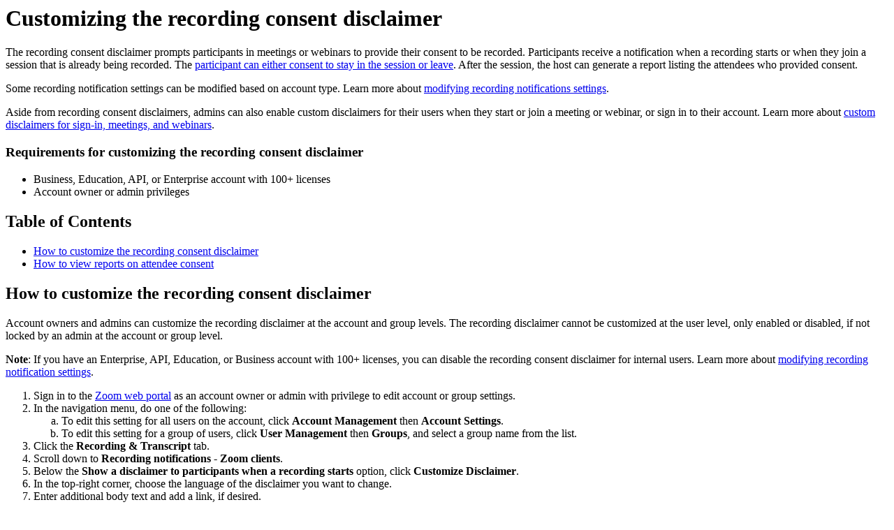

--- FILE ---
content_type: text/html;charset=UTF-8
request_url: https://support.zoom.com/hc/en/article?id=zm_kb&sysparm_article=KB0068402
body_size: 2675
content:
<html lang="en" dir="ltr"><head><meta charset="UTF-8"></meta><meta name="viewport" content="width=device-width, initial-scale=1.0"></meta><title>Customizing the recording consent disclaimer</title><link custom-tag="" rel="alternate" hreflang="en" href="https://support.zoom.com/hc/en/article?id=zm_kb&amp;sysparm_article=KB0068402"></link><link custom-tag="" rel="alternate" hreflang="de" href="https://support.zoom.com/hc/de/article?id=zm_kb&amp;sysparm_article=KB0068407"></link><link custom-tag="" rel="alternate" hreflang="es" href="https://support.zoom.com/hc/es/article?id=zm_kb&amp;sysparm_article=KB0068403"></link><link custom-tag="" rel="alternate" hreflang="fr" href="https://support.zoom.com/hc/fr/article?id=zm_kb&amp;sysparm_article=KB0068406"></link><link custom-tag="" rel="alternate" hreflang="it" href="https://support.zoom.com/hc/it/article?id=zm_kb&amp;sysparm_article=KB0068410"></link><link custom-tag="" rel="alternate" hreflang="ja" href="https://support.zoom.com/hc/ja/article?id=zm_kb&amp;sysparm_article=KB0068411"></link><link custom-tag="" rel="alternate" hreflang="ko" href="https://support.zoom.com/hc/ko/article?id=zm_kb&amp;sysparm_article=KB0068405"></link><link custom-tag="" rel="alternate" hreflang="pt-br" href="https://support.zoom.com/hc/pb/article?id=zm_kb&amp;sysparm_article=KB0068404"></link><link custom-tag="" rel="alternate" hreflang="ru" href="https://support.zoom.com/hc/ru/article?id=zm_kb&amp;sysparm_article=KB0068409"></link><link custom-tag="" rel="alternate" hreflang="vi" href="https://support.zoom.com/hc/vi/article?id=zm_kb&amp;sysparm_article=KB0068408"></link><link custom-tag="" rel="alternate" hreflang="zh-cn" href="https://support.zoom.com/hc/zh/article?id=zm_kb&amp;sysparm_article=KB0068413"></link><link custom-tag="" rel="alternate" hreflang="zh-tw" href="https://support.zoom.com/hc/zt/article?id=zm_kb&amp;sysparm_article=KB0068412"></link><meta custom-tag="" name="description" content="The recording consent disclaimer prompts participants in meetings or webinars to provide their consent"><script custom-tag="" type="application/ld+json">{"@context":"https://schema.org","@type":"TechArticle","headline":"Customizing the recording consent disclaimer","publisher":"Zoom","url":"https://support.zoom.com/hc/en/article?id=zm_kb&sysparm_article=KB0068402","articleSection":"Recordings","dateModified":"2026-01-16 17:10:23","articleBody":"<p>The recording consent disclaimer prompts participants in meetings or webinars to provide their consent to be recorded. Participants receive a notification when a recording starts or when they join a session that is already being recorded. The <a href=\"https://support.zoom.com/hc/en/article?id&#61;zm_kb&amp;sysparm_article&#61;KB0059819\" rel=\"nofollow\">participant can either consent to stay in the session or leave</a>. After the session, the host can generate a report listing the attendees who provided consent.</p>\r\n<p>Some recording notification settings can be modified based on account type. Learn more about <a href=\"https://support.zoom.com/hc/en/article?id&#61;zm_kb&amp;sysparm_article&#61;KB0068228\" rel=\"nofollow\">modifying recording notifications settings</a>.</p>\r\n<p>Aside from recording consent disclaimers, admins can also enable custom disclaimers for their users when they start or join a meeting or webinar, or sign in to their account. Learn more about <a href=\"https://support.zoom.com/hc/en/article?id&#61;zm_kb&amp;sysparm_article&#61;KB0066925\" rel=\"nofollow\">custom disclaimers for sign-in, meetings, and webinars</a>.</p>\n<h3>Requirements for customizing the recording consent disclaimer</h3>\r\n<ul><li>Business, Education, API, or Enterprise account with 100&#43; licenses</li><li>Account owner or admin privileges</li></ul>\n\n<div class=\"mce-toc\">\r\n<h2>Table of Contents</h2>\r\n<ul><li><a href=\"#h_01F5KZMZJK121HG9AT8F8JW8FE\" rel=\"nofollow\">How to customize the recording consent disclaimer</a></li><li><a href=\"#h_01FCV83GX9G5Z8FZHEF65P8KT6\" rel=\"nofollow\">How to view reports on attendee consent</a></li></ul>\r\n</div>\r\n<h2 id=\"h_01F5KZMZJK121HG9AT8F8JW8FE\">How to customize the recording consent disclaimer</h2>\r\n<p>Account owners and admins can customize the recording disclaimer at the account and group levels. The recording disclaimer cannot be customized at the user level, only enabled or disabled, if not locked by an admin at the account or group level.</p>\r\n<p><strong>Note</strong>: If you have an Enterprise, API, Education, or Business account with 100&#43; licenses, you can disable the recording consent disclaimer for internal users. Learn more about <a href=\"https://support.zoom.com/hc/en/article?id&#61;zm_kb&amp;sysparm_article&#61;KB0068228\" rel=\"nofollow\">modifying recording notification settings</a>.</p>\r\n<ol><li>Sign in to the <a href=\"https://zoom.us/signin#/login\" target=\"_blank\" rel=\"noopener noreferrer nofollow\">Zoom web portal</a> as an account owner or admin with privilege to edit account or group settings.</li><li>In the navigation menu, do one of the following:\r\n<ol style=\"list-style-type: lower-alpha;\"><li>To edit this setting for all users on the account, click <strong>Account Management</strong> then <strong>Account Settings</strong>.</li><li>To edit this setting for a group of users, click <strong>User Management</strong> then <strong>Groups</strong>, and select a group name from the list.</li></ol>\r\n</li><li>Click the <strong>Recording &amp; Transcript</strong> tab.</li><li>Scroll down to <strong>Recording notifications - Zoom clients</strong>.</li><li>Below the <strong>Show a disclaimer to participants when a recording starts </strong>option, click <strong>Customize Disclaimer</strong>.</li><li>In the top-right corner, choose the language of the disclaimer you want to change.</li><li>Enter additional body text and add a link, if desired.<br />As you enter customized text, it will appear below the default text in the preview.</li><li>Click <strong>Save</strong>.</li></ol>\r\n<p>Admins can also enable and customize a disclaimer for the host when starting a recording. Repeat the above steps for the <strong>Ask host to confirm before starting a recording </strong>option.</p>\r\n<h2 id=\"h_01FCV83GX9G5Z8FZHEF65P8KT6\">How to view reports on attendee consent</h2>\r\n<ol><li>Sign in to the Zoom web portal.</li><li>In the navigation menu, click <strong>Account Management</strong> then <a href=\"https://zoom.us/account/report#/usageReports\" target=\"_blank\" rel=\"noopener noreferrer nofollow\"><strong>Reports</strong></a>.</li><li>Click the <strong>Usage</strong> or <strong>Active Host</strong> report. This will vary based on your account access.</li><li>Once you input criteria to generate a meeting list, click the number in the <strong>Participants</strong> column to generate a detailed report.<br />In the pop-up window, you will see the <strong>Recording Consent</strong> column which indicates if the participant accepted or declined the disclaimer.</li></ol>\n"}</script><link custom-tag="" rel="shortcut icon" type="image/png" sizes="16x16" href="favicon-16x16.png"><link custom-tag="" rel="icon" type="image/png" sizes="32x32" href="favicon-32x32.png"><link custom-tag="" rel="icon" type="image/png" sizes="48x48" href="favicon-48x48.png"><link custom-tag="" rel="icon" type="image/png" sizes="96x96" href="favicon-96x96.png"><link custom-tag="" rel="apple-touch-icon" type="image/png" sizes="167x167" href="favicon-167x167.png"><link custom-tag="" rel="apple-touch-icon" type="image/png" sizes="180x180" href="favicon-180x180.png"><link custom-tag="" rel="icon" type="image/png" sizes="192x192" href="favicon-192x192.png"><meta custom-tag="" property="og:title" content="Customizing the recording consent disclaimer"><meta custom-tag="" property="og:type" content="website"><meta custom-tag="" property="og:url" content="https://support.zoom.com/hc/en/article?id=zm_kb&sysparm_article=KB0068402"><meta custom-tag="" property="og:image" content="https://support.zoom.com/zoom-social-img.jpg"><meta custom-tag="" property="og:site_name" content="Zoom"><meta custom-tag="" property="og:locale" content="en"><meta custom-tag="" property="twitter:card" content="summary_large_image"><meta custom-tag="" property="twitter:site" content="@zoom"><meta custom-tag="" property="twitter:url" content="undefined"><meta custom-tag="" property="twitter:title" content="Customizing the recording consent disclaimer"><meta custom-tag="" property="twitter:image" content="https://support.zoom.com/zoom-social-img.jpg"><meta custom-tag="" property="og:description" content="The recording consent disclaimer prompts participants in meetings or webinars to provide their consent"><meta custom-tag="" property="twitter:description" content="The recording consent disclaimer prompts participants in meetings or webinars to provide their consent"><link custom-tag="" rel="canonical" href="https://support.zoom.com/hc/en/article?id=zm_kb&amp;sysparm_article=KB0068402"></link></head><body><h1>Customizing the recording consent disclaimer</h1><p>The recording consent disclaimer prompts participants in meetings or webinars to provide their consent to be recorded. Participants receive a notification when a recording starts or when they join a session that is already being recorded. The <a href="https://support.zoom.com/hc/en/article?id&#61;zm_kb&amp;sysparm_article&#61;KB0059819" rel="nofollow">participant can either consent to stay in the session or leave</a>. After the session, the host can generate a report listing the attendees who provided consent.</p>
<p>Some recording notification settings can be modified based on account type. Learn more about <a href="https://support.zoom.com/hc/en/article?id&#61;zm_kb&amp;sysparm_article&#61;KB0068228" rel="nofollow">modifying recording notifications settings</a>.</p>
<p>Aside from recording consent disclaimers, admins can also enable custom disclaimers for their users when they start or join a meeting or webinar, or sign in to their account. Learn more about <a href="https://support.zoom.com/hc/en/article?id&#61;zm_kb&amp;sysparm_article&#61;KB0066925" rel="nofollow">custom disclaimers for sign-in, meetings, and webinars</a>.</p>
<h3>Requirements for customizing the recording consent disclaimer</h3>
<ul><li>Business, Education, API, or Enterprise account with 100&#43; licenses</li><li>Account owner or admin privileges</li></ul>

<div class="mce-toc">
<h2>Table of Contents</h2>
<ul><li><a href="#h_01F5KZMZJK121HG9AT8F8JW8FE" rel="nofollow">How to customize the recording consent disclaimer</a></li><li><a href="#h_01FCV83GX9G5Z8FZHEF65P8KT6" rel="nofollow">How to view reports on attendee consent</a></li></ul>
</div>
<h2 id="h_01F5KZMZJK121HG9AT8F8JW8FE">How to customize the recording consent disclaimer</h2>
<p>Account owners and admins can customize the recording disclaimer at the account and group levels. The recording disclaimer cannot be customized at the user level, only enabled or disabled, if not locked by an admin at the account or group level.</p>
<p><strong>Note</strong>: If you have an Enterprise, API, Education, or Business account with 100&#43; licenses, you can disable the recording consent disclaimer for internal users. Learn more about <a href="https://support.zoom.com/hc/en/article?id&#61;zm_kb&amp;sysparm_article&#61;KB0068228" rel="nofollow">modifying recording notification settings</a>.</p>
<ol><li>Sign in to the <a href="https://zoom.us/signin#/login" target="_blank" rel="noopener noreferrer nofollow">Zoom web portal</a> as an account owner or admin with privilege to edit account or group settings.</li><li>In the navigation menu, do one of the following:
<ol style="list-style-type: lower-alpha;"><li>To edit this setting for all users on the account, click <strong>Account Management</strong> then <strong>Account Settings</strong>.</li><li>To edit this setting for a group of users, click <strong>User Management</strong> then <strong>Groups</strong>, and select a group name from the list.</li></ol>
</li><li>Click the <strong>Recording &amp; Transcript</strong> tab.</li><li>Scroll down to <strong>Recording notifications - Zoom clients</strong>.</li><li>Below the <strong>Show a disclaimer to participants when a recording starts </strong>option, click <strong>Customize Disclaimer</strong>.</li><li>In the top-right corner, choose the language of the disclaimer you want to change.</li><li>Enter additional body text and add a link, if desired.<br />As you enter customized text, it will appear below the default text in the preview.</li><li>Click <strong>Save</strong>.</li></ol>
<p>Admins can also enable and customize a disclaimer for the host when starting a recording. Repeat the above steps for the <strong>Ask host to confirm before starting a recording </strong>option.</p>
<h2 id="h_01FCV83GX9G5Z8FZHEF65P8KT6">How to view reports on attendee consent</h2>
<ol><li>Sign in to the Zoom web portal.</li><li>In the navigation menu, click <strong>Account Management</strong> then <a href="https://zoom.us/account/report#/usageReports" target="_blank" rel="noopener noreferrer nofollow"><strong>Reports</strong></a>.</li><li>Click the <strong>Usage</strong> or <strong>Active Host</strong> report. This will vary based on your account access.</li><li>Once you input criteria to generate a meeting list, click the number in the <strong>Participants</strong> column to generate a detailed report.<br />In the pop-up window, you will see the <strong>Recording Consent</strong> column which indicates if the participant accepted or declined the disclaimer.</li></ol>
</body></html>